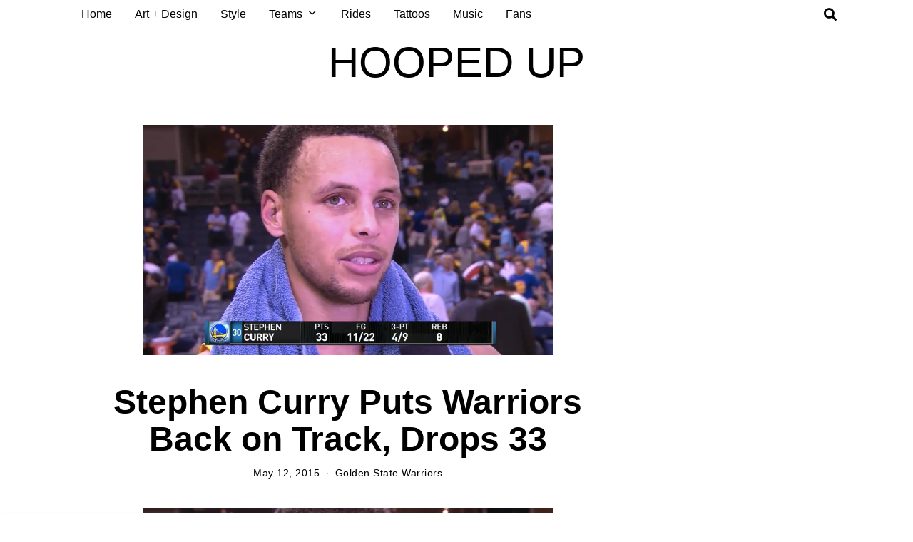

--- FILE ---
content_type: text/html; charset=UTF-8
request_url: https://hoopeduponline.com/2015/05/12/stephen-curry-puts-warriors-back-on-track-drops-33/
body_size: 15829
content:
<!DOCTYPE html>
<html lang="en-CA" class="no-js">
<head>
	<meta charset="UTF-8">
	<meta name="viewport" content="width=device-width, initial-scale=1.0">
	<link rel="profile" href="http://gmpg.org/xfn/11">
    
	<!--[if lt IE 9]>
	<script src="https://hoopeduponline.com/wp-content/themes/fox/js/html5.js"></script>
	<![endif]-->
    
    <script>(function(html){html.className = html.className.replace(/\bno-js\b/,'js')})(document.documentElement);</script>
<title>Stephen Curry Puts Warriors Back on Track, Drops 33 &#8211; Hooped Up</title>
<meta name='robots' content='max-image-preview:large' />
	<style>img:is([sizes="auto" i], [sizes^="auto," i]) { contain-intrinsic-size: 3000px 1500px }</style>
	<link rel="alternate" type="application/rss+xml" title="Hooped Up &raquo; Feed" href="https://hoopeduponline.com/feed/" />
<link rel="alternate" type="application/rss+xml" title="Hooped Up &raquo; Comments Feed" href="https://hoopeduponline.com/comments/feed/" />
<script>
window._wpemojiSettings = {"baseUrl":"https:\/\/s.w.org\/images\/core\/emoji\/16.0.1\/72x72\/","ext":".png","svgUrl":"https:\/\/s.w.org\/images\/core\/emoji\/16.0.1\/svg\/","svgExt":".svg","source":{"concatemoji":"https:\/\/hoopeduponline.com\/wp-includes\/js\/wp-emoji-release.min.js?ver=6.8.3"}};
/*! This file is auto-generated */
!function(s,n){var o,i,e;function c(e){try{var t={supportTests:e,timestamp:(new Date).valueOf()};sessionStorage.setItem(o,JSON.stringify(t))}catch(e){}}function p(e,t,n){e.clearRect(0,0,e.canvas.width,e.canvas.height),e.fillText(t,0,0);var t=new Uint32Array(e.getImageData(0,0,e.canvas.width,e.canvas.height).data),a=(e.clearRect(0,0,e.canvas.width,e.canvas.height),e.fillText(n,0,0),new Uint32Array(e.getImageData(0,0,e.canvas.width,e.canvas.height).data));return t.every(function(e,t){return e===a[t]})}function u(e,t){e.clearRect(0,0,e.canvas.width,e.canvas.height),e.fillText(t,0,0);for(var n=e.getImageData(16,16,1,1),a=0;a<n.data.length;a++)if(0!==n.data[a])return!1;return!0}function f(e,t,n,a){switch(t){case"flag":return n(e,"\ud83c\udff3\ufe0f\u200d\u26a7\ufe0f","\ud83c\udff3\ufe0f\u200b\u26a7\ufe0f")?!1:!n(e,"\ud83c\udde8\ud83c\uddf6","\ud83c\udde8\u200b\ud83c\uddf6")&&!n(e,"\ud83c\udff4\udb40\udc67\udb40\udc62\udb40\udc65\udb40\udc6e\udb40\udc67\udb40\udc7f","\ud83c\udff4\u200b\udb40\udc67\u200b\udb40\udc62\u200b\udb40\udc65\u200b\udb40\udc6e\u200b\udb40\udc67\u200b\udb40\udc7f");case"emoji":return!a(e,"\ud83e\udedf")}return!1}function g(e,t,n,a){var r="undefined"!=typeof WorkerGlobalScope&&self instanceof WorkerGlobalScope?new OffscreenCanvas(300,150):s.createElement("canvas"),o=r.getContext("2d",{willReadFrequently:!0}),i=(o.textBaseline="top",o.font="600 32px Arial",{});return e.forEach(function(e){i[e]=t(o,e,n,a)}),i}function t(e){var t=s.createElement("script");t.src=e,t.defer=!0,s.head.appendChild(t)}"undefined"!=typeof Promise&&(o="wpEmojiSettingsSupports",i=["flag","emoji"],n.supports={everything:!0,everythingExceptFlag:!0},e=new Promise(function(e){s.addEventListener("DOMContentLoaded",e,{once:!0})}),new Promise(function(t){var n=function(){try{var e=JSON.parse(sessionStorage.getItem(o));if("object"==typeof e&&"number"==typeof e.timestamp&&(new Date).valueOf()<e.timestamp+604800&&"object"==typeof e.supportTests)return e.supportTests}catch(e){}return null}();if(!n){if("undefined"!=typeof Worker&&"undefined"!=typeof OffscreenCanvas&&"undefined"!=typeof URL&&URL.createObjectURL&&"undefined"!=typeof Blob)try{var e="postMessage("+g.toString()+"("+[JSON.stringify(i),f.toString(),p.toString(),u.toString()].join(",")+"));",a=new Blob([e],{type:"text/javascript"}),r=new Worker(URL.createObjectURL(a),{name:"wpTestEmojiSupports"});return void(r.onmessage=function(e){c(n=e.data),r.terminate(),t(n)})}catch(e){}c(n=g(i,f,p,u))}t(n)}).then(function(e){for(var t in e)n.supports[t]=e[t],n.supports.everything=n.supports.everything&&n.supports[t],"flag"!==t&&(n.supports.everythingExceptFlag=n.supports.everythingExceptFlag&&n.supports[t]);n.supports.everythingExceptFlag=n.supports.everythingExceptFlag&&!n.supports.flag,n.DOMReady=!1,n.readyCallback=function(){n.DOMReady=!0}}).then(function(){return e}).then(function(){var e;n.supports.everything||(n.readyCallback(),(e=n.source||{}).concatemoji?t(e.concatemoji):e.wpemoji&&e.twemoji&&(t(e.twemoji),t(e.wpemoji)))}))}((window,document),window._wpemojiSettings);
</script>
<link rel='stylesheet' id='sbi_styles-css' href='https://hoopeduponline.com/wp-content/plugins/instagram-feed/css/sbi-styles.min.css?ver=6.10.0' media='all' />
<style id='wp-emoji-styles-inline-css'>

	img.wp-smiley, img.emoji {
		display: inline !important;
		border: none !important;
		box-shadow: none !important;
		height: 1em !important;
		width: 1em !important;
		margin: 0 0.07em !important;
		vertical-align: -0.1em !important;
		background: none !important;
		padding: 0 !important;
	}
</style>
<link rel='stylesheet' id='wp-block-library-css' href='https://hoopeduponline.com/wp-includes/css/dist/block-library/style.min.css?ver=6.8.3' media='all' />
<style id='classic-theme-styles-inline-css'>
/*! This file is auto-generated */
.wp-block-button__link{color:#fff;background-color:#32373c;border-radius:9999px;box-shadow:none;text-decoration:none;padding:calc(.667em + 2px) calc(1.333em + 2px);font-size:1.125em}.wp-block-file__button{background:#32373c;color:#fff;text-decoration:none}
</style>
<style id='global-styles-inline-css'>
:root{--wp--preset--aspect-ratio--square: 1;--wp--preset--aspect-ratio--4-3: 4/3;--wp--preset--aspect-ratio--3-4: 3/4;--wp--preset--aspect-ratio--3-2: 3/2;--wp--preset--aspect-ratio--2-3: 2/3;--wp--preset--aspect-ratio--16-9: 16/9;--wp--preset--aspect-ratio--9-16: 9/16;--wp--preset--color--black: #000000;--wp--preset--color--cyan-bluish-gray: #abb8c3;--wp--preset--color--white: #ffffff;--wp--preset--color--pale-pink: #f78da7;--wp--preset--color--vivid-red: #cf2e2e;--wp--preset--color--luminous-vivid-orange: #ff6900;--wp--preset--color--luminous-vivid-amber: #fcb900;--wp--preset--color--light-green-cyan: #7bdcb5;--wp--preset--color--vivid-green-cyan: #00d084;--wp--preset--color--pale-cyan-blue: #8ed1fc;--wp--preset--color--vivid-cyan-blue: #0693e3;--wp--preset--color--vivid-purple: #9b51e0;--wp--preset--gradient--vivid-cyan-blue-to-vivid-purple: linear-gradient(135deg,rgba(6,147,227,1) 0%,rgb(155,81,224) 100%);--wp--preset--gradient--light-green-cyan-to-vivid-green-cyan: linear-gradient(135deg,rgb(122,220,180) 0%,rgb(0,208,130) 100%);--wp--preset--gradient--luminous-vivid-amber-to-luminous-vivid-orange: linear-gradient(135deg,rgba(252,185,0,1) 0%,rgba(255,105,0,1) 100%);--wp--preset--gradient--luminous-vivid-orange-to-vivid-red: linear-gradient(135deg,rgba(255,105,0,1) 0%,rgb(207,46,46) 100%);--wp--preset--gradient--very-light-gray-to-cyan-bluish-gray: linear-gradient(135deg,rgb(238,238,238) 0%,rgb(169,184,195) 100%);--wp--preset--gradient--cool-to-warm-spectrum: linear-gradient(135deg,rgb(74,234,220) 0%,rgb(151,120,209) 20%,rgb(207,42,186) 40%,rgb(238,44,130) 60%,rgb(251,105,98) 80%,rgb(254,248,76) 100%);--wp--preset--gradient--blush-light-purple: linear-gradient(135deg,rgb(255,206,236) 0%,rgb(152,150,240) 100%);--wp--preset--gradient--blush-bordeaux: linear-gradient(135deg,rgb(254,205,165) 0%,rgb(254,45,45) 50%,rgb(107,0,62) 100%);--wp--preset--gradient--luminous-dusk: linear-gradient(135deg,rgb(255,203,112) 0%,rgb(199,81,192) 50%,rgb(65,88,208) 100%);--wp--preset--gradient--pale-ocean: linear-gradient(135deg,rgb(255,245,203) 0%,rgb(182,227,212) 50%,rgb(51,167,181) 100%);--wp--preset--gradient--electric-grass: linear-gradient(135deg,rgb(202,248,128) 0%,rgb(113,206,126) 100%);--wp--preset--gradient--midnight: linear-gradient(135deg,rgb(2,3,129) 0%,rgb(40,116,252) 100%);--wp--preset--font-size--small: 13px;--wp--preset--font-size--medium: 20px;--wp--preset--font-size--large: 36px;--wp--preset--font-size--x-large: 42px;--wp--preset--spacing--20: 0.44rem;--wp--preset--spacing--30: 0.67rem;--wp--preset--spacing--40: 1rem;--wp--preset--spacing--50: 1.5rem;--wp--preset--spacing--60: 2.25rem;--wp--preset--spacing--70: 3.38rem;--wp--preset--spacing--80: 5.06rem;--wp--preset--shadow--natural: 6px 6px 9px rgba(0, 0, 0, 0.2);--wp--preset--shadow--deep: 12px 12px 50px rgba(0, 0, 0, 0.4);--wp--preset--shadow--sharp: 6px 6px 0px rgba(0, 0, 0, 0.2);--wp--preset--shadow--outlined: 6px 6px 0px -3px rgba(255, 255, 255, 1), 6px 6px rgba(0, 0, 0, 1);--wp--preset--shadow--crisp: 6px 6px 0px rgba(0, 0, 0, 1);}:where(.is-layout-flex){gap: 0.5em;}:where(.is-layout-grid){gap: 0.5em;}body .is-layout-flex{display: flex;}.is-layout-flex{flex-wrap: wrap;align-items: center;}.is-layout-flex > :is(*, div){margin: 0;}body .is-layout-grid{display: grid;}.is-layout-grid > :is(*, div){margin: 0;}:where(.wp-block-columns.is-layout-flex){gap: 2em;}:where(.wp-block-columns.is-layout-grid){gap: 2em;}:where(.wp-block-post-template.is-layout-flex){gap: 1.25em;}:where(.wp-block-post-template.is-layout-grid){gap: 1.25em;}.has-black-color{color: var(--wp--preset--color--black) !important;}.has-cyan-bluish-gray-color{color: var(--wp--preset--color--cyan-bluish-gray) !important;}.has-white-color{color: var(--wp--preset--color--white) !important;}.has-pale-pink-color{color: var(--wp--preset--color--pale-pink) !important;}.has-vivid-red-color{color: var(--wp--preset--color--vivid-red) !important;}.has-luminous-vivid-orange-color{color: var(--wp--preset--color--luminous-vivid-orange) !important;}.has-luminous-vivid-amber-color{color: var(--wp--preset--color--luminous-vivid-amber) !important;}.has-light-green-cyan-color{color: var(--wp--preset--color--light-green-cyan) !important;}.has-vivid-green-cyan-color{color: var(--wp--preset--color--vivid-green-cyan) !important;}.has-pale-cyan-blue-color{color: var(--wp--preset--color--pale-cyan-blue) !important;}.has-vivid-cyan-blue-color{color: var(--wp--preset--color--vivid-cyan-blue) !important;}.has-vivid-purple-color{color: var(--wp--preset--color--vivid-purple) !important;}.has-black-background-color{background-color: var(--wp--preset--color--black) !important;}.has-cyan-bluish-gray-background-color{background-color: var(--wp--preset--color--cyan-bluish-gray) !important;}.has-white-background-color{background-color: var(--wp--preset--color--white) !important;}.has-pale-pink-background-color{background-color: var(--wp--preset--color--pale-pink) !important;}.has-vivid-red-background-color{background-color: var(--wp--preset--color--vivid-red) !important;}.has-luminous-vivid-orange-background-color{background-color: var(--wp--preset--color--luminous-vivid-orange) !important;}.has-luminous-vivid-amber-background-color{background-color: var(--wp--preset--color--luminous-vivid-amber) !important;}.has-light-green-cyan-background-color{background-color: var(--wp--preset--color--light-green-cyan) !important;}.has-vivid-green-cyan-background-color{background-color: var(--wp--preset--color--vivid-green-cyan) !important;}.has-pale-cyan-blue-background-color{background-color: var(--wp--preset--color--pale-cyan-blue) !important;}.has-vivid-cyan-blue-background-color{background-color: var(--wp--preset--color--vivid-cyan-blue) !important;}.has-vivid-purple-background-color{background-color: var(--wp--preset--color--vivid-purple) !important;}.has-black-border-color{border-color: var(--wp--preset--color--black) !important;}.has-cyan-bluish-gray-border-color{border-color: var(--wp--preset--color--cyan-bluish-gray) !important;}.has-white-border-color{border-color: var(--wp--preset--color--white) !important;}.has-pale-pink-border-color{border-color: var(--wp--preset--color--pale-pink) !important;}.has-vivid-red-border-color{border-color: var(--wp--preset--color--vivid-red) !important;}.has-luminous-vivid-orange-border-color{border-color: var(--wp--preset--color--luminous-vivid-orange) !important;}.has-luminous-vivid-amber-border-color{border-color: var(--wp--preset--color--luminous-vivid-amber) !important;}.has-light-green-cyan-border-color{border-color: var(--wp--preset--color--light-green-cyan) !important;}.has-vivid-green-cyan-border-color{border-color: var(--wp--preset--color--vivid-green-cyan) !important;}.has-pale-cyan-blue-border-color{border-color: var(--wp--preset--color--pale-cyan-blue) !important;}.has-vivid-cyan-blue-border-color{border-color: var(--wp--preset--color--vivid-cyan-blue) !important;}.has-vivid-purple-border-color{border-color: var(--wp--preset--color--vivid-purple) !important;}.has-vivid-cyan-blue-to-vivid-purple-gradient-background{background: var(--wp--preset--gradient--vivid-cyan-blue-to-vivid-purple) !important;}.has-light-green-cyan-to-vivid-green-cyan-gradient-background{background: var(--wp--preset--gradient--light-green-cyan-to-vivid-green-cyan) !important;}.has-luminous-vivid-amber-to-luminous-vivid-orange-gradient-background{background: var(--wp--preset--gradient--luminous-vivid-amber-to-luminous-vivid-orange) !important;}.has-luminous-vivid-orange-to-vivid-red-gradient-background{background: var(--wp--preset--gradient--luminous-vivid-orange-to-vivid-red) !important;}.has-very-light-gray-to-cyan-bluish-gray-gradient-background{background: var(--wp--preset--gradient--very-light-gray-to-cyan-bluish-gray) !important;}.has-cool-to-warm-spectrum-gradient-background{background: var(--wp--preset--gradient--cool-to-warm-spectrum) !important;}.has-blush-light-purple-gradient-background{background: var(--wp--preset--gradient--blush-light-purple) !important;}.has-blush-bordeaux-gradient-background{background: var(--wp--preset--gradient--blush-bordeaux) !important;}.has-luminous-dusk-gradient-background{background: var(--wp--preset--gradient--luminous-dusk) !important;}.has-pale-ocean-gradient-background{background: var(--wp--preset--gradient--pale-ocean) !important;}.has-electric-grass-gradient-background{background: var(--wp--preset--gradient--electric-grass) !important;}.has-midnight-gradient-background{background: var(--wp--preset--gradient--midnight) !important;}.has-small-font-size{font-size: var(--wp--preset--font-size--small) !important;}.has-medium-font-size{font-size: var(--wp--preset--font-size--medium) !important;}.has-large-font-size{font-size: var(--wp--preset--font-size--large) !important;}.has-x-large-font-size{font-size: var(--wp--preset--font-size--x-large) !important;}
:where(.wp-block-post-template.is-layout-flex){gap: 1.25em;}:where(.wp-block-post-template.is-layout-grid){gap: 1.25em;}
:where(.wp-block-columns.is-layout-flex){gap: 2em;}:where(.wp-block-columns.is-layout-grid){gap: 2em;}
:root :where(.wp-block-pullquote){font-size: 1.5em;line-height: 1.6;}
</style>
<link rel='stylesheet' id='wp-components-css' href='https://hoopeduponline.com/wp-includes/css/dist/components/style.min.css?ver=6.8.3' media='all' />
<link rel='stylesheet' id='godaddy-styles-css' href='https://hoopeduponline.com/wp-content/mu-plugins/vendor/wpex/godaddy-launch/includes/Dependencies/GoDaddy/Styles/build/latest.css?ver=2.0.2' media='all' />
<link rel='stylesheet' id='style-css' href='https://hoopeduponline.com/wp-content/themes/fox/style.min.css?ver=5.5.4.1' media='all' />
<style id='style-inline-css'>
@media (min-width: 1200px) {.container,.cool-thumbnail-size-big .post-thumbnail{width:1080px}body.layout-boxed .wi-wrapper{width:1140px}}@media (min-width:1024px) {.secondary, .section-secondary{width:265px}.has-sidebar .primary, .section-has-sidebar .section-primary, .section-sep{width:calc(100% - 265px)}}body,.font-body,.font-heading,h1,h2,h3,h4,h5,h6,.wp-block-quote.is-large cite,.wp-block-quote.is-style-large cite,.fox-btn,button,input[type="button"],input[type="reset"],input[type="submit"],.fox-term-list,.wp-block-cover-text,.title-label,.thumbnail-view,.post-item-meta,.standalone-categories,.readmore,a.more-link,.post-big a.more-link,.style--slider-navtext .flex-direction-nav a,.min-logo-text,.page-links-container,.authorbox-nav,.post-navigation .post-title,.review-criterion,.review-score,.review-text,.commentlist .fn,.reply a,.widget_archive,.widget_nav_menu,.widget_meta,.widget_recent_entries,.widget_categories,.widget_product_categories,.widget_rss > ul a.rsswidget,.widget_rss > ul > li > cite,.widget_recent_comments,#backtotop,.view-count,.tagcloud,.woocommerce span.onsale,.woocommerce ul.products li.product .onsale,.woocommerce #respond input#submit,.woocommerce a.button,.woocommerce button.button,.woocommerce input.button,.woocommerce a.added_to_cart,.woocommerce nav.woocommerce-pagination ul,.woocommerce div.product p.price,.woocommerce div.product span.price,.woocommerce div.product .woocommerce-tabs ul.tabs li a,.woocommerce #reviews #comments ol.commentlist li .comment-text p.meta,.woocommerce table.shop_table th,.woocommerce table.shop_table td.product-name a,.fox-logo,.mobile-logo-text,.slogan,.wi-mainnav ul.menu > li > a,.footer-bottom .widget_nav_menu,#footernav,.offcanvas-nav,.wi-mainnav ul.menu ul,.header-builder .widget_nav_menu  ul.menu ul,.post-item-title,.archive-title,.single .post-item-title.post-title,.page-title,.post-item-subtitle,body.single:not(.elementor-page) .entry-content,body.page:not(.elementor-page) .entry-content,.single-heading,.widget-title,.section-heading h2,.fox-heading .heading-title-main,.article-big .readmore,.fox-input,input[type="color"],input[type="date"],input[type="datetime"],input[type="datetime-local"],input[type="email"],input[type="month"],input[type="number"],input[type="password"],input[type="search"],input[type="tel"],input[type="text"],input[type="time"],input[type="url"],input[type="week"],input:not([type]),textarea,blockquote,.wi-dropcap,.enable-dropcap .dropcap-content > p:first-of-type:first-letter,p.has-drop-cap:not(:focus):first-letter,.wp-caption-text,.post-thumbnail-standard figcaption,.wp-block-image figcaption,.blocks-gallery-caption,.footer-copyright,.footer-bottom .widget_nav_menu a,#footernav a{font-family:"Helvetica Neue",sans-serif}body, .font-body{font-size:16px;font-weight:400;font-style:normal;text-transform:none;letter-spacing:0px;line-height:1.8}h2, h1, h3, h4, h5, h6{font-weight:700;text-transform:none;line-height:1.3}h2{font-size:2.0625em;font-style:normal}h3{font-size:1.625em;font-style:normal}h4{font-size:1.25em;font-style:normal}.fox-logo, .min-logo-text, .mobile-logo-text{font-size:60px;font-weight:400;font-style:normal;text-transform:uppercase;letter-spacing:0px;line-height:1.1}.slogan{font-size:0.8125em;font-weight:400;font-style:normal;text-transform:uppercase;letter-spacing:6px;line-height:1.1}.wi-mainnav ul.menu > li > a, .footer-bottom .widget_nav_menu, #footernav, .offcanvas-nav{font-size:16px;text-transform:none;letter-spacing:0px}.wi-mainnav ul.menu ul, .header-builder .widget_nav_menu  ul.menu ul{font-style:normal}.post-item-title{font-style:normal}.post-item-meta{font-style:normal}.standalone-categories{font-style:normal}.archive-title{font-style:normal}.single .post-item-title.post-title, .page-title{font-style:normal}.post-item-subtitle{font-style:normal}body.single:not(.elementor-page) .entry-content, body.page:not(.elementor-page) .entry-content{font-style:normal}.single-heading{font-size:1.5em;font-weight:400;font-style:normal}.widget-title{font-style:normal}.section-heading h2, .fox-heading .heading-title-main{font-style:normal}.fox-btn, button, input[type="button"], input[type="reset"], input[type="submit"], .article-big .readmore{font-style:normal}.fox-input, input[type="color"], input[type="date"], input[type="datetime"], input[type="datetime-local"], input[type="email"], input[type="month"], input[type="number"], input[type="password"], input[type="search"], input[type="tel"], input[type="text"], input[type="time"], input[type="url"], input[type="week"], input:not([type]), textarea{font-style:normal}blockquote{font-style:normal}.wi-dropcap,.enable-dropcap .dropcap-content > p:first-of-type:first-letter, p.has-drop-cap:not(:focus):first-letter{font-style:normal}.wp-caption-text, .post-thumbnail-standard figcaption, .wp-block-image figcaption, .blocks-gallery-caption{font-style:normal}.footer-copyright{font-style:normal}.footer-bottom .widget_nav_menu a, #footernav a{font-size:11px;font-style:normal;text-transform:uppercase;letter-spacing:1px}.offcanvas-nav{font-style:normal}@media only screen and (max-width: 1023px){.fox-logo, .min-logo-text, .mobile-logo-text{font-size:40px}}@media only screen and (max-width: 567px){body, .font-body{font-size:14px}.fox-logo, .min-logo-text, .mobile-logo-text{font-size:20px}}
</style>
<script src="https://hoopeduponline.com/wp-includes/js/jquery/jquery.min.js?ver=3.7.1" id="jquery-core-js"></script>
<script src="https://hoopeduponline.com/wp-includes/js/jquery/jquery-migrate.min.js?ver=3.4.1" id="jquery-migrate-js"></script>
<link rel="https://api.w.org/" href="https://hoopeduponline.com/wp-json/" /><link rel="alternate" title="JSON" type="application/json" href="https://hoopeduponline.com/wp-json/wp/v2/posts/79950" /><link rel="EditURI" type="application/rsd+xml" title="RSD" href="https://hoopeduponline.com/xmlrpc.php?rsd" />
<meta name="generator" content="WordPress 6.8.3" />
<link rel="canonical" href="https://hoopeduponline.com/2015/05/12/stephen-curry-puts-warriors-back-on-track-drops-33/" />
<link rel='shortlink' href='https://hoopeduponline.com/?p=79950' />
<link rel="alternate" title="oEmbed (JSON)" type="application/json+oembed" href="https://hoopeduponline.com/wp-json/oembed/1.0/embed?url=https%3A%2F%2Fhoopeduponline.com%2F2015%2F05%2F12%2Fstephen-curry-puts-warriors-back-on-track-drops-33%2F" />
<link rel="alternate" title="oEmbed (XML)" type="text/xml+oembed" href="https://hoopeduponline.com/wp-json/oembed/1.0/embed?url=https%3A%2F%2Fhoopeduponline.com%2F2015%2F05%2F12%2Fstephen-curry-puts-warriors-back-on-track-drops-33%2F&#038;format=xml" />
<meta name="description" content="Just when the Golden State Warriors needed an MVP game from Stephen Curry he delivered one, dropping 33 points on the Grizzlies in a 101-84 victory.">
<meta name="generator" content="Elementor 3.34.2; features: additional_custom_breakpoints; settings: css_print_method-external, google_font-enabled, font_display-swap">
			<style>
				.e-con.e-parent:nth-of-type(n+4):not(.e-lazyloaded):not(.e-no-lazyload),
				.e-con.e-parent:nth-of-type(n+4):not(.e-lazyloaded):not(.e-no-lazyload) * {
					background-image: none !important;
				}
				@media screen and (max-height: 1024px) {
					.e-con.e-parent:nth-of-type(n+3):not(.e-lazyloaded):not(.e-no-lazyload),
					.e-con.e-parent:nth-of-type(n+3):not(.e-lazyloaded):not(.e-no-lazyload) * {
						background-image: none !important;
					}
				}
				@media screen and (max-height: 640px) {
					.e-con.e-parent:nth-of-type(n+2):not(.e-lazyloaded):not(.e-no-lazyload),
					.e-con.e-parent:nth-of-type(n+2):not(.e-lazyloaded):not(.e-no-lazyload) * {
						background-image: none !important;
					}
				}
			</style>
			
<style id="color-preview"></style>

            
</head>

<body class="wp-singular post-template-default single single-post postid-79950 single-format-standard wp-theme-fox masthead-mobile-fixed fox-theme lightmode layout-wide style--dropcap-default dropcap-style-default style--dropcap-font-body style--tag-block style--list-widget-1 style--tagcloud-1 style--blockquote-has-icon style--blockquote-icon-1 style--blockquote-icon-position-above style--single-heading-border_top elementor-default elementor-kit-95255" itemscope itemtype="https://schema.org/WebPage">
    
        
        
    <div id="wi-all" class="fox-outer-wrapper fox-all wi-all">

        
        <div id="wi-wrapper" class="fox-wrapper wi-wrapper">

            <div class="wi-container">

                
                
<header id="masthead" class="site-header header-classic header-sticky-style-shadow submenu-light" itemscope itemtype="https://schema.org/WPHeader">
    
    <div id="masthead-mobile-height"></div>

    
<div class="header-container header-stack1 header-nav-bottom-1">


    
        
        
<div class="row-nav-light row-nav-style-active-1 header-classic-row header-row-nav header-row-flex main-header classic-main-header header-sticky-element header-row-stretch-content header-row-nav-1">
    
    <div id="topbar-wrapper">
        
        <div id="wi-topbar" class="wi-topbar">
        
            <div class="container">
                
                                <div class="header-row-left header-row-part">
                    
                    
        <nav id="wi-mainnav" class="navigation-ele wi-mainnav" role="navigation" itemscope itemtype="https://schema.org/SiteNavigationElement">

            <div class="menu style-indicator-angle-down"><ul id="menu-main" class="menu"><li id="menu-item-56882" class="menu-item menu-item-type-custom menu-item-object-custom menu-item-home menu-item-56882"><a href="https://hoopeduponline.com">Home</a></li>
<li id="menu-item-56916" class="menu-item menu-item-type-custom menu-item-object-custom menu-item-56916"><a href="https://hoopeduponline.com/tag/art/">Art + Design</a></li>
<li id="menu-item-56917" class="menu-item menu-item-type-custom menu-item-object-custom menu-item-56917"><a href="https://hoopeduponline.com/tag/freshly-dipped/">Style</a></li>
<li id="menu-item-56883" class="menu-item menu-item-type-custom menu-item-object-custom menu-item-home menu-item-has-children menu-item-56883"><a href="https://hoopeduponline.com">Teams</a>
<ul class="sub-menu">
	<li id="menu-item-57879" class="menu-item menu-item-type-taxonomy menu-item-object-category menu-item-57879"><a href="https://hoopeduponline.com/category/atlanta-hawks/">Atlanta Hawks</a></li>
	<li id="menu-item-57880" class="menu-item menu-item-type-taxonomy menu-item-object-category menu-item-57880"><a href="https://hoopeduponline.com/category/boston-celtics/">Boston Celtics</a></li>
	<li id="menu-item-57881" class="menu-item menu-item-type-taxonomy menu-item-object-category menu-item-57881"><a href="https://hoopeduponline.com/category/brooklyn-nets/">Brooklyn Nets</a></li>
	<li id="menu-item-57882" class="menu-item menu-item-type-taxonomy menu-item-object-category menu-item-57882"><a href="https://hoopeduponline.com/category/charlotte-hornets/">Charlotte Hornets</a></li>
	<li id="menu-item-57883" class="menu-item menu-item-type-taxonomy menu-item-object-category menu-item-57883"><a href="https://hoopeduponline.com/category/chicago-bulls/">Chicago Bulls</a></li>
	<li id="menu-item-57884" class="menu-item menu-item-type-taxonomy menu-item-object-category menu-item-57884"><a href="https://hoopeduponline.com/category/cleveland-cavaliers/">Cleveland Cavaliers</a></li>
	<li id="menu-item-56890" class="menu-item menu-item-type-taxonomy menu-item-object-category menu-item-56890"><a href="https://hoopeduponline.com/category/dallas-mavericks/">Dallas Mavericks</a></li>
	<li id="menu-item-56891" class="menu-item menu-item-type-taxonomy menu-item-object-category menu-item-56891"><a href="https://hoopeduponline.com/category/denver-nuggets/">Denver Nuggets</a></li>
	<li id="menu-item-57885" class="menu-item menu-item-type-taxonomy menu-item-object-category menu-item-57885"><a href="https://hoopeduponline.com/category/detroit-pistons/">Detroit Pistons</a></li>
	<li id="menu-item-57886" class="menu-item menu-item-type-taxonomy menu-item-object-category current-post-ancestor current-menu-parent current-post-parent menu-item-57886"><a href="https://hoopeduponline.com/category/golden-state-warriors/">Golden State Warriors</a></li>
	<li id="menu-item-57887" class="menu-item menu-item-type-taxonomy menu-item-object-category menu-item-57887"><a href="https://hoopeduponline.com/category/houston-rockets/">Houston Rockets</a></li>
	<li id="menu-item-57888" class="menu-item menu-item-type-taxonomy menu-item-object-category menu-item-57888"><a href="https://hoopeduponline.com/category/indiana-pacers/">Indiana Pacers</a></li>
	<li id="menu-item-57889" class="menu-item menu-item-type-taxonomy menu-item-object-category menu-item-57889"><a href="https://hoopeduponline.com/category/los-angeles-clippers/">Los Angeles Clippers</a></li>
	<li id="menu-item-57890" class="menu-item menu-item-type-taxonomy menu-item-object-category menu-item-57890"><a href="https://hoopeduponline.com/category/los-angeles-lakers/">Los Angeles Lakers</a></li>
	<li id="menu-item-57891" class="menu-item menu-item-type-taxonomy menu-item-object-category menu-item-57891"><a href="https://hoopeduponline.com/category/memphis-grizzlies/">Memphis Grizzlies</a></li>
	<li id="menu-item-57892" class="menu-item menu-item-type-taxonomy menu-item-object-category menu-item-57892"><a href="https://hoopeduponline.com/category/miami-heat/">Miami Heat</a></li>
	<li id="menu-item-57893" class="menu-item menu-item-type-taxonomy menu-item-object-category menu-item-57893"><a href="https://hoopeduponline.com/category/milwaukee-bucks/">Milwaukee Bucks</a></li>
	<li id="menu-item-57894" class="menu-item menu-item-type-taxonomy menu-item-object-category menu-item-57894"><a href="https://hoopeduponline.com/category/minnesota-timberwolves/">Minnesota Timberwolves</a></li>
	<li id="menu-item-56902" class="menu-item menu-item-type-taxonomy menu-item-object-category menu-item-56902"><a href="https://hoopeduponline.com/category/new-orleans-pelicans/">New Orleans Pelicans</a></li>
	<li id="menu-item-57895" class="menu-item menu-item-type-taxonomy menu-item-object-category menu-item-57895"><a href="https://hoopeduponline.com/category/new-york-knicks/">New York Knicks</a></li>
	<li id="menu-item-57896" class="menu-item menu-item-type-taxonomy menu-item-object-category menu-item-57896"><a href="https://hoopeduponline.com/category/oklahoma-thunder/">Oklahoma City Thunder</a></li>
	<li id="menu-item-57897" class="menu-item menu-item-type-taxonomy menu-item-object-category menu-item-57897"><a href="https://hoopeduponline.com/category/orlando-magic/">Orlando Magic</a></li>
	<li id="menu-item-57898" class="menu-item menu-item-type-taxonomy menu-item-object-category menu-item-57898"><a href="https://hoopeduponline.com/category/philadelphia-76ers/">Philadelphia 76ers</a></li>
	<li id="menu-item-57899" class="menu-item menu-item-type-taxonomy menu-item-object-category menu-item-57899"><a href="https://hoopeduponline.com/category/phoenix-suns/">Phoenix Suns</a></li>
	<li id="menu-item-57900" class="menu-item menu-item-type-taxonomy menu-item-object-category menu-item-57900"><a href="https://hoopeduponline.com/category/portland-trail-blazers/">Portland Trail Blazers</a></li>
	<li id="menu-item-57901" class="menu-item menu-item-type-taxonomy menu-item-object-category menu-item-57901"><a href="https://hoopeduponline.com/category/sacramento-kings/">Sacramento Kings</a></li>
	<li id="menu-item-57902" class="menu-item menu-item-type-taxonomy menu-item-object-category menu-item-57902"><a href="https://hoopeduponline.com/category/san-antonio-spurs/">San Antonio Spurs</a></li>
	<li id="menu-item-57903" class="menu-item menu-item-type-taxonomy menu-item-object-category menu-item-57903"><a href="https://hoopeduponline.com/category/toronto-raptors/">Toronto Raptors</a></li>
	<li id="menu-item-57904" class="menu-item menu-item-type-taxonomy menu-item-object-category menu-item-57904"><a href="https://hoopeduponline.com/category/utah-jazz/">Utah Jazz</a></li>
	<li id="menu-item-56914" class="menu-item menu-item-type-taxonomy menu-item-object-category menu-item-56914"><a href="https://hoopeduponline.com/category/washington-wizards/">Washington Wizards</a></li>
	<li id="menu-item-56915" class="menu-item menu-item-type-taxonomy menu-item-object-category menu-item-56915"><a href="https://hoopeduponline.com/category/your-nba-in-and-around/">Your NBA In and Around</a></li>
</ul>
</li>
<li id="menu-item-56980" class="menu-item menu-item-type-custom menu-item-object-custom menu-item-56980"><a href="https://hoopeduponline.com/tag/rides/">Rides</a></li>
<li id="menu-item-56981" class="menu-item menu-item-type-custom menu-item-object-custom menu-item-56981"><a href="https://hoopeduponline.com/tag/tattoos/">Tattoos</a></li>
<li id="menu-item-56990" class="menu-item menu-item-type-custom menu-item-object-custom menu-item-56990"><a href="https://hoopeduponline.com/tag/music/">Music</a></li>
<li id="menu-item-62657" class="menu-item menu-item-type-custom menu-item-object-custom menu-item-62657"><a href="https://hoopeduponline.com/tag/fans/">Fans</a></li>
</ul></div>
        </nav><!-- #wi-mainnav -->

                        
                </div>
                
                <div class="header-row-right header-row-part">
                    
                    
<div class="header-search-wrapper header-search-classic">
    
    <span class="search-btn-classic search-btn">
        <i class="fa fa-search"></i>    </span>
    
    <div class="header-search-form header-search-form-template">
        
        <div class="container">
    
            <div class="searchform">
    
    <form role="search" method="get" action="https://hoopeduponline.com/" itemprop="potentialAction" itemscope itemtype="https://schema.org/SearchAction" class="form">
        
        <input type="text" name="s" class="s search-field" value="" placeholder="Type &amp; hit enter" />
        
        <button class="submit" role="button" title="Go">
            
            <i class="fa fa-search"></i>            
        </button>
        
    </form><!-- .form -->
    
</div><!-- .searchform -->            
        </div><!-- .header-search-form -->
    
    </div><!-- #header-search -->
    
</div><!-- .header-search-wrapper -->

                    
                </div>
                
                
            </div><!-- .container -->
            
                        
        </div><!-- #wi-topbar -->
        
    </div><!-- #topbar-wrapper -->

</div><!-- .header-row-nav -->
    
    
<div class="header-classic-row header-row-branding classic-after-header align-center">

    <div id="wi-header" class="wi-header">

        <div class="container">

            
    <div id="logo-area" class="fox-logo-area fox-header-logo site-branding">
        
        <div id="wi-logo" class="fox-logo-container">
            
            <h2 class="wi-logo-main fox-logo logo-type-text" id="site-logo">                
                <a href="https://hoopeduponline.com/" rel="home">
                    
                    <span class="text-logo">Hooped Up</span>                    
                </a>
                
            </h2>
        </div><!-- .fox-logo-container -->

        
    </div><!-- #logo-area -->

                
                        
        </div><!-- .container -->

    </div><!-- #wi-header -->

</div><!-- .header-row-branding -->
    
        
    
        
</div><!-- .header-container -->    
</header><!-- #masthead -->
<div id="masthead-mobile" class="masthead-mobile">
    
    <div class="container">
        
        <div class="masthead-mobile-left masthead-mobile-part">
            
            
    <span class="toggle-menu hamburger hamburger-btn">
        <span class="hamburger-open-icon"><i class="fa fa-bars ic-hamburger"></i></span>        <span class="hamburger-close-icon"><i class="feather-x"></i></span>    </span>

            
                        
        </div><!-- .masthead-mobile-part -->
    
        
<h4 id="mobile-logo" class="mobile-logo mobile-logo-text">
    
    <a href="https://hoopeduponline.com/" rel="home">

        
        <span class="text-logo">Hooped Up</span>

        
    </a>
    
</h4><!-- .mobile-logo -->

            
        <div class="masthead-mobile-right masthead-mobile-part">
        
                        
        </div><!-- .masthead-mobile-part -->
    
    </div><!-- .container -->
    
    <div class="masthead-mobile-bg"></div>

</div><!-- #masthead-mobile -->
    
    
                <div id="wi-main" class="wi-main fox-main">
<article id="wi-content" class="wi-content wi-single single-style-1 padding-top-normal post-79950 post type-post status-publish format-standard has-post-thumbnail hentry category-golden-state-warriors tag-playoffs tag-stephen-curry tag-video has-sidebar sidebar-right style--link-1" itemscope itemtype="https://schema.org/CreativeWork">
    
        
    <div class="single-big-section single-big-section-content">
        
        <div class="container">

            <div id="primary" class="primary content-area">

                <div class="theiaStickySidebar">

                    
<div class="thumbnail-wrapper single-big-section-thumbnail single-section">
    
    <div class="thumbnail-container">
        
        <div class="container">
            
            <div class="thumbnail-main">
                
                <div class="thumbnail-stretch-area">

                    <figure class="fox-figure post-thumbnail post-thumbnail-standard hover-none thumbnail-acute"  itemscope itemtype="https://schema.org/ImageObject"><div class="image-element thumbnail-inner"><img fetchpriority="high" width="575" height="323" src="https://hoopeduponline.com/wp-content/uploads/2015/05/Stephen-Curry-Puts-Warriors-Back-on-Track-Drops-33.png" class="attachment-full size-full" alt="Stephen Curry Puts Warriors Back on Track, Drops 33" decoding="async" srcset="https://hoopeduponline.com/wp-content/uploads/2015/05/Stephen-Curry-Puts-Warriors-Back-on-Track-Drops-33.png 575w, https://hoopeduponline.com/wp-content/uploads/2015/05/Stephen-Curry-Puts-Warriors-Back-on-Track-Drops-33-300x169.png 300w" sizes="(max-width: 575px) 100vw, 575px" /></div></figure>                    
                </div><!-- .thumbnail-stretch-area -->
                
            </div><!-- .thumbnail-main -->

        </div><!-- .container -->
        
    </div><!-- .thumbnail-container -->
    
</div><!-- .thumbnail-wrapper -->

                        <header class="single-header post-header entry-header single-section align-center single-header-template-1" itemscope itemtype="https://schema.org/WPHeader">
    
        <div class="container">
            
            <div class="header-main">
                
                                
                <div class="post-item-header"><div class="title-subtitle"><h1 class="post-title post-item-title">Stephen Curry Puts Warriors Back on Track, Drops 33</h1></div>
<div class="post-item-meta wi-meta fox-meta post-header-section ">
    
        <div class="entry-date meta-time machine-time time-short"><time class="published updated" itemprop="datePublished" datetime="2015-05-12T08:32:12-04:00">May 12, 2015</time></div>    
    <div class="entry-categories meta-categories categories-plain">

        <a href="https://hoopeduponline.com/category/golden-state-warriors/" rel="tag">Golden State Warriors</a>
    </div>

                    
</div>

</div>                
                                
            </div><!-- .header-main -->

        </div><!-- .container -->
    
    </header><!-- .single-header -->
                        
<div class="single-body single-section">
    
    <div class="single-section single-main-content disable-dropcap">
        
                
        <div class="entry-container">
            
            <div class="content-main">
            
                
                <div class="dropcap-content columnable-content article-content entry-content single-component">

                    <p><a href="https://hoopeduponline.com/wp-content/uploads/2015/05/Stephen-Curry-Puts-Warriors-Back-on-Track-Drops-33.png"><img decoding="async" src="https://hoopeduponline.com/wp-content/uploads/2015/05/Stephen-Curry-Puts-Warriors-Back-on-Track-Drops-33.png" alt="Stephen Curry Puts Warriors Back on Track, Drops 33" width="575" height="323" class="aligncenter size-full wp-image-79952" srcset="https://hoopeduponline.com/wp-content/uploads/2015/05/Stephen-Curry-Puts-Warriors-Back-on-Track-Drops-33.png 575w, https://hoopeduponline.com/wp-content/uploads/2015/05/Stephen-Curry-Puts-Warriors-Back-on-Track-Drops-33-300x169.png 300w" sizes="(max-width: 575px) 100vw, 575px" /></a></p>
<p>Just when the Golden State Warriors needed an MVP game from Stephen Curry, he delivered one. Dropping 33 points on the Grizzlies in a 101-84 victory to even the series at two apiece. The win also stopped the Dubs two game losing streak as the series now heads back to Oakland for Game 5 on Wednesday.</p>
<p><iframe width="575" height="323" src="https://www.youtube.com/embed/mZ9A1kyu9hc" frameborder="0" allowfullscreen></iframe></p>

                </div><!-- .entry-content -->

                <div class="single-component single-component-share">
<div class="fox-share share-style-2b share-style-default  background-brand share-layout-stack">
    
        
    <span class="share-label"><i class="fa fa-share-alt"></i>Share this</span>
    
        
        <ul>
        
                
        <li class="li-share-facebook">
            
            <a href="https://www.facebook.com/sharer/sharer.php?u=https%3A%2F%2Fhoopeduponline.com%2F2015%2F05%2F12%2Fstephen-curry-puts-warriors-back-on-track-drops-33%2F" title="Facebook" class="share share-facebook">
                
                <i class="fab fa-facebook-f"></i>
                <span>Facebook</span>
                
            </a>
            
        </li>
        
                
        <li class="li-share-twitter">
            
            <a href="https://twitter.com/intent/tweet?url=https%3A%2F%2Fhoopeduponline.com%2F2015%2F05%2F12%2Fstephen-curry-puts-warriors-back-on-track-drops-33%2F&#038;text=Stephen+Curry+Puts+Warriors+Back+on+Track%2C+Drops+33" title="Twitter" class="share share-twitter">
                
                <i class="fab fa-twitter"></i>
                <span>Twitter</span>
                
            </a>
            
        </li>
        
                
        <li class="li-share-pinterest">
            
            <a href="https://pinterest.com/pin/create/button/?url=https%3A%2F%2Fhoopeduponline.com%2F2015%2F05%2F12%2Fstephen-curry-puts-warriors-back-on-track-drops-33%2F&#038;description=Stephen+Curry+Puts+Warriors+Back+on+Track%2C+Drops+33" title="Pinterest" class="share share-pinterest">
                
                <i class="fab fa-pinterest-p"></i>
                <span>Pinterest</span>
                
            </a>
            
        </li>
        
                
        <li class="li-share-whatsapp">
            
            <a href="https://api.whatsapp.com/send?phone=&#038;text=https%3A%2F%2Fhoopeduponline.com%2F2015%2F05%2F12%2Fstephen-curry-puts-warriors-back-on-track-drops-33%2F" title="Whatsapp" class="share share-whatsapp">
                
                <i class="fab fa-whatsapp"></i>
                <span>Whatsapp</span>
                
            </a>
            
        </li>
        
                
        <li class="li-share-email">
            
            <a href="mailto:?subject=Stephen%20Curry%20Puts%20Warriors%20Back%20on%20Track%2C%20Drops%2033&#038;body=https%3A%2F%2Fhoopeduponline.com%2F2015%2F05%2F12%2Fstephen-curry-puts-warriors-back-on-track-drops-33%2F" title="Email" class="email-share">
                
                <i class="feather-mail"></i>
                <span>Email</span>
                
            </a>
            
        </li>
        
                
    </ul>
        
</div><!-- .fox-share -->
</div><div class="single-component single-component-tag">
    
    <div class="single-tags entry-tags post-tags align-center tag-label-hide">

        <h3 class="single-heading tag-label">
            <span>
                Tags:            </span>
        </h3>
        
        <div class="fox-term-list">

            <ul><li><a href="https://hoopeduponline.com/tag/playoffs/" rel="tag">playoffs</a></li><li><a href="https://hoopeduponline.com/tag/stephen-curry/" rel="tag">stephen curry</a></li><li><a href="https://hoopeduponline.com/tag/video/" rel="tag">video</a></li></ul>
        </div><!-- .fox-term-list -->

    </div><!-- .single-tags -->
    
</div>
        <div class="single-related-wrapper single-component single-component-related">

        <div class="fox-related-posts">

            <div class="container">

                <h3 class="single-heading related-label related-heading">
                    <span>You might be interested in</span>
                </h3>

                

<div class="blog-container blog-container-grid">
    
    <div class="wi-blog fox-blog blog-grid fox-grid blog-card-has-shadow column-3 spacing-small">
    
    
<article class="wi-post post-item post-grid fox-grid-item post-align-left post--thumbnail-before post-93762 post type-post status-publish format-standard has-post-thumbnail hentry category-brooklyn-nets tag-jayson-williams tag-video has-sidebar sidebar-right style--link-1" itemscope itemtype="https://schema.org/CreativeWork">

    <div class="post-item-inner grid-inner post-grid-inner">
        
                
            
<figure class="wi-thumbnail fox-thumbnail post-item-thumbnail fox-figure  grid-thumbnail thumbnail-acute ratio-landscape hover-none" itemscope itemtype="https://schema.org/ImageObject">
    
    <div class="thumbnail-inner">
    
                
        <a href="https://hoopeduponline.com/2017/09/02/jayson-williams-shares-his-crazy-life-journey-with-funk-flex/" class="post-link">
            
        
            <div class="image-element">

                <img width="480" height="265" src="https://hoopeduponline.com/wp-content/uploads/2017/09/jayson-williams-shares-his-crazy-life-journey-with-funk-flex.png" class="attachment-thumbnail-medium size-thumbnail-medium" alt="Jayson Williams Shares His Crazy Life Journey with Funk Flex" decoding="async" srcset="https://hoopeduponline.com/wp-content/uploads/2017/09/jayson-williams-shares-his-crazy-life-journey-with-funk-flex.png 1000w, https://hoopeduponline.com/wp-content/uploads/2017/09/jayson-williams-shares-his-crazy-life-journey-with-funk-flex-300x166.png 300w, https://hoopeduponline.com/wp-content/uploads/2017/09/jayson-williams-shares-his-crazy-life-journey-with-funk-flex-768x424.png 768w" sizes="(max-width: 480px) 100vw, 480px" />
            </div><!-- .image-element -->

            
            
                    
        </a>
        
                
    </div><!-- .thumbnail-inner -->
    
    
</figure><!-- .fox-thumbnail -->


<div class="post-body post-item-body grid-body post-grid-body" style="background-color:">

    <div class="post-body-inner">

        <div class="post-item-header">
<div class="post-item-meta wi-meta fox-meta post-header-section ">
    
        <div class="entry-date meta-time machine-time time-short"><time class="published updated" itemprop="datePublished" datetime="2017-09-02T12:41:17-04:00">September 2, 2017</time></div>                    
</div>


<h3 class="post-item-title wi-post-title fox-post-title post-header-section size-small" itemprop="headline">
    <a href="https://hoopeduponline.com/2017/09/02/jayson-williams-shares-his-crazy-life-journey-with-funk-flex/" rel="bookmark">        
        Jayson Williams Shares His Crazy Life Journey with Funk Flex
    </a>

</h3></div>
    </div>

</div><!-- .post-item-body -->


        
    </div><!-- .post-item-inner -->

</article><!-- .post-item -->
<article class="wi-post post-item post-grid fox-grid-item post-align-left post--thumbnail-before post-93759 post type-post status-publish format-standard has-post-thumbnail hentry category-los-angeles-lakers tag-lonzo-ball tag-video has-sidebar sidebar-right style--link-1" itemscope itemtype="https://schema.org/CreativeWork">

    <div class="post-item-inner grid-inner post-grid-inner">
        
                
            
<figure class="wi-thumbnail fox-thumbnail post-item-thumbnail fox-figure  grid-thumbnail thumbnail-acute ratio-landscape hover-none" itemscope itemtype="https://schema.org/ImageObject">
    
    <div class="thumbnail-inner">
    
                
        <a href="https://hoopeduponline.com/2017/09/02/ball-in-the-family-s1e2-full-episode/" class="post-link">
            
        
            <div class="image-element">

                <img width="480" height="271" src="https://hoopeduponline.com/wp-content/uploads/2017/09/ball-in-the-family-s1e2.png" class="attachment-thumbnail-medium size-thumbnail-medium" alt="Ball in the Family S1E2 (Full Episode)" decoding="async" srcset="https://hoopeduponline.com/wp-content/uploads/2017/09/ball-in-the-family-s1e2.png 1000w, https://hoopeduponline.com/wp-content/uploads/2017/09/ball-in-the-family-s1e2-300x170.png 300w, https://hoopeduponline.com/wp-content/uploads/2017/09/ball-in-the-family-s1e2-768x434.png 768w" sizes="(max-width: 480px) 100vw, 480px" />
            </div><!-- .image-element -->

            
            
                    
        </a>
        
                
    </div><!-- .thumbnail-inner -->
    
    
</figure><!-- .fox-thumbnail -->


<div class="post-body post-item-body grid-body post-grid-body" style="background-color:">

    <div class="post-body-inner">

        <div class="post-item-header">
<div class="post-item-meta wi-meta fox-meta post-header-section ">
    
        <div class="entry-date meta-time machine-time time-short"><time class="published updated" itemprop="datePublished" datetime="2017-09-02T11:53:31-04:00">September 2, 2017</time></div>                    
</div>


<h3 class="post-item-title wi-post-title fox-post-title post-header-section size-small" itemprop="headline">
    <a href="https://hoopeduponline.com/2017/09/02/ball-in-the-family-s1e2-full-episode/" rel="bookmark">        
        Ball in the Family S1E2 (Full Episode)
    </a>

</h3></div>
    </div>

</div><!-- .post-item-body -->


        
    </div><!-- .post-item-inner -->

</article><!-- .post-item -->
<article class="wi-post post-item post-grid fox-grid-item post-align-left post--thumbnail-before post-93756 post type-post status-publish format-standard has-post-thumbnail hentry category-los-angeles-lakers tag-lonzo-ball tag-video has-sidebar sidebar-right style--link-1" itemscope itemtype="https://schema.org/CreativeWork">

    <div class="post-item-inner grid-inner post-grid-inner">
        
                
            
<figure class="wi-thumbnail fox-thumbnail post-item-thumbnail fox-figure  grid-thumbnail thumbnail-acute ratio-landscape hover-none" itemscope itemtype="https://schema.org/ImageObject">
    
    <div class="thumbnail-inner">
    
                
        <a href="https://hoopeduponline.com/2017/09/02/ball-in-the-family-s1e1-forging-path/" class="post-link">
            
        
            <div class="image-element">

                <img width="480" height="245" src="https://hoopeduponline.com/wp-content/uploads/2017/09/ball-in-the-family-s1e1.png" class="attachment-thumbnail-medium size-thumbnail-medium" alt="Ball in the Family S1E1 - Forging to Path" decoding="async" srcset="https://hoopeduponline.com/wp-content/uploads/2017/09/ball-in-the-family-s1e1.png 1087w, https://hoopeduponline.com/wp-content/uploads/2017/09/ball-in-the-family-s1e1-300x153.png 300w, https://hoopeduponline.com/wp-content/uploads/2017/09/ball-in-the-family-s1e1-768x392.png 768w, https://hoopeduponline.com/wp-content/uploads/2017/09/ball-in-the-family-s1e1-1024x523.png 1024w" sizes="(max-width: 480px) 100vw, 480px" />
            </div><!-- .image-element -->

            
            
                    
        </a>
        
                
    </div><!-- .thumbnail-inner -->
    
    
</figure><!-- .fox-thumbnail -->


<div class="post-body post-item-body grid-body post-grid-body" style="background-color:">

    <div class="post-body-inner">

        <div class="post-item-header">
<div class="post-item-meta wi-meta fox-meta post-header-section ">
    
        <div class="entry-date meta-time machine-time time-short"><time class="published updated" itemprop="datePublished" datetime="2017-09-02T11:08:01-04:00">September 2, 2017</time></div>                    
</div>


<h3 class="post-item-title wi-post-title fox-post-title post-header-section size-small" itemprop="headline">
    <a href="https://hoopeduponline.com/2017/09/02/ball-in-the-family-s1e1-forging-path/" rel="bookmark">        
        Ball in the Family S1E1 &#8211; Forging to Path (Full Episode)
    </a>

</h3></div>
    </div>

</div><!-- .post-item-body -->


        
    </div><!-- .post-item-inner -->

</article><!-- .post-item -->        
            
    </div><!-- .fox-blog -->
    
        
</div><!-- .fox-blog-container -->

    
            </div><!-- .container -->

        </div><!-- .fox-related-posts -->

    </div><!-- .single-component -->


<div class="single-component single-component-authorbox">
    
    <div class="fox-authorbox authorbox-simple authorbox-narrow">
    
        <div class="authorbox-inner">

                        <div class="user-item-avatar authorbox-avatar avatar-circle">

                <a href="https://hoopeduponline.com/author/admin-2-2-2-2/">

                    
                </a>

            </div><!-- .user-item-avatar -->

            <div class="authorbox-text">

                
                
                
                <div class="fox-user-item authorbox-tab active authorbox-content" data-tab="author">

                    <div class="user-item-body">

                        
                        <h3 class="user-item-name">

                            <a href="https://hoopeduponline.com/author/admin-2-2-2-2/">Hooped Up</a>

                        </h3>

                        
                        
                        
<div class="social-list user-item-social shape-circle style-plain">
    
    <ul>
    
        
        <li class="li-twitter">
            <a href="http://hoopedup" target="_blank" rel="noopener" title="Twitter">
                <i class="fab fa-twitter"></i>
            </a>
        </li>

                
                
        <li class="li-website">
            <a href="https://hoopeduponline.com" target="_blank" title="Website">
                <i class="fa fa-link"></i>
            </a>
        </li>
        
                
    </ul>
    
</div><!-- .user-item-social -->


                    </div><!-- .user-item-body -->

                </div><!-- .fox-user-item -->

                
            </div><!-- .authorbox-text -->

        </div><!-- .authorbox-inner -->

    </div><!-- .fox-authorbox -->

</div><!-- .single-authorbox-section -->
    
<div class="single-component single-component-comment">
    
    
</div><!-- .single-component-comment -->
                    
            </div><!-- .main-content -->
            
        </div><!-- .container -->
    
    </div><!-- .single-section -->
    
    
</div><!-- .single-body -->


                </div><!-- .theiaStickySidebar -->

            </div><!-- #primary -->

            <aside id="secondary" class="secondary" role="complementary">
    
    <div class="theiaStickySidebar">

        <div class="widget-area">

                        
                        
            
            <div class="gutter-sidebar"></div>
            
        </div><!-- .widget-area -->
        
    </div><!-- .theiaStickySidebar -->

</aside><!-- #secondary -->
        </div><!-- .container -->
        
    </div>
    
    
<aside id="content-dock" class="content-dock sliding-box sliding-up">
    
    <h3 class="dock-title widget-title">You might be interested in</h3>
    
    <div class="dock-posts">
        
        

<div class="blog-container blog-container-list">
    
    <div class="wi-blog fox-blog blog-list post-dock v-spacing-small blog-card-has-shadow">
    
    
<article class="wi-post post-item post-list post-thumbnail-align-left post-valign-top list-mobile-layout-list post-93762 post type-post status-publish format-standard has-post-thumbnail hentry category-brooklyn-nets tag-jayson-williams tag-video has-sidebar sidebar-right style--link-1" itemscope itemtype="https://schema.org/CreativeWork">

        
    
    <div class="post-item-inner list-inner post-list-inner">

            
<figure class="wi-thumbnail fox-thumbnail post-item-thumbnail fox-figure post-dock-thumbnail list-thumbnail thumbnail-acute ratio-landscape hover-none" itemscope itemtype="https://schema.org/ImageObject">
    
    <div class="thumbnail-inner">
    
                
        <a href="https://hoopeduponline.com/2017/09/02/jayson-williams-shares-his-crazy-life-journey-with-funk-flex/" class="post-link">
            
        
            <div class="image-element">

                <img width="275" height="170" src="https://hoopeduponline.com/wp-content/uploads/2017/09/jayson-williams-shares-his-crazy-life-journey-with-funk-flex-275x170.png" class="attachment-thumbnail size-thumbnail" alt="Jayson Williams Shares His Crazy Life Journey with Funk Flex" decoding="async" />
            </div><!-- .image-element -->

            
            
                    
        </a>
        
                
    </div><!-- .thumbnail-inner -->
    
    
</figure><!-- .fox-thumbnail -->


        <div class="post-body post-item-body list-body post-list-body">

            <div class="post-body-inner">

                <div class="post-item-header">
<h2 class="post-item-title wi-post-title fox-post-title post-header-section post-dock-title size-tiny" itemprop="headline">
    <a href="https://hoopeduponline.com/2017/09/02/jayson-williams-shares-his-crazy-life-journey-with-funk-flex/" rel="bookmark">        
        Jayson Williams Shares His Crazy Life Journey with Funk Flex
    </a>

</h2></div><div class="post-item-excerpt entry-excerpt excerpt-size-small post-dock-excerpt" itemprop="text">
    
        
</div>
    
            </div><!-- .post-body-inner -->

        </div><!-- .post-item-body -->

    </div><!-- .post-item-inner -->

</article><!-- .post-item -->
<article class="wi-post post-item post-list post-thumbnail-align-left post-valign-top list-mobile-layout-list post-93759 post type-post status-publish format-standard has-post-thumbnail hentry category-los-angeles-lakers tag-lonzo-ball tag-video has-sidebar sidebar-right style--link-1" itemscope itemtype="https://schema.org/CreativeWork">

        
    
    <div class="post-item-inner list-inner post-list-inner">

            
<figure class="wi-thumbnail fox-thumbnail post-item-thumbnail fox-figure post-dock-thumbnail list-thumbnail thumbnail-acute ratio-landscape hover-none" itemscope itemtype="https://schema.org/ImageObject">
    
    <div class="thumbnail-inner">
    
                
        <a href="https://hoopeduponline.com/2017/09/02/ball-in-the-family-s1e2-full-episode/" class="post-link">
            
        
            <div class="image-element">

                <img width="275" height="170" src="https://hoopeduponline.com/wp-content/uploads/2017/09/ball-in-the-family-s1e2-275x170.png" class="attachment-thumbnail size-thumbnail" alt="Ball in the Family S1E2 (Full Episode)" decoding="async" />
            </div><!-- .image-element -->

            
            
                    
        </a>
        
                
    </div><!-- .thumbnail-inner -->
    
    
</figure><!-- .fox-thumbnail -->


        <div class="post-body post-item-body list-body post-list-body">

            <div class="post-body-inner">

                <div class="post-item-header">
<h2 class="post-item-title wi-post-title fox-post-title post-header-section post-dock-title size-tiny" itemprop="headline">
    <a href="https://hoopeduponline.com/2017/09/02/ball-in-the-family-s1e2-full-episode/" rel="bookmark">        
        Ball in the Family S1E2 (Full Episode)
    </a>

</h2></div><div class="post-item-excerpt entry-excerpt excerpt-size-small post-dock-excerpt" itemprop="text">
    
        
</div>
    
            </div><!-- .post-body-inner -->

        </div><!-- .post-item-body -->

    </div><!-- .post-item-inner -->

</article><!-- .post-item -->    
    </div><!-- .fox-blog -->
    
        
</div><!-- .fox-blog-container -->

            
    </div><!-- .dock-posts -->

    <button class="close">
        <i class="feather-x"></i>
    </button>

</aside><!-- #content-dock -->
    
    
<div class="single-big-section single-bottom-section single-navigation-section">
    
    
<div class="fox-post-nav post-nav-advanced column-2">
    
    <div class="post-nav-wrapper">
        
                
        <article class="post-nav-item post-nav-item-previous" itemscope itemtype="https://schema.org/CreativeWork">
            
            <div class="post-nav-item-inner">
            
                    
<figure class="wi-thumbnail fox-thumbnail post-item-thumbnail fox-figure  thumbnail-acute custom-thumbnail thumbnail-custom ratio-landscape hover-none" itemscope itemtype="https://schema.org/ImageObject">
    
    <div class="thumbnail-inner">
    
                
        <a href="https://hoopeduponline.com/2015/05/11/breaking-t-x-paul-pierce-i-called-game-tee/" class="post-link">
            
        
            <div class="image-element">

                <img width="575" height="323" src="https://hoopeduponline.com/wp-content/uploads/2015/05/Breaking-T-x-Paul-Pierce-I-Called-Game-Tee-sm1.jpg" class="attachment-full size-full" alt="Breaking T x Paul Pierce &#039;I Called Game&#039; Tee" decoding="async" srcset="https://hoopeduponline.com/wp-content/uploads/2015/05/Breaking-T-x-Paul-Pierce-I-Called-Game-Tee-sm1.jpg 575w, https://hoopeduponline.com/wp-content/uploads/2015/05/Breaking-T-x-Paul-Pierce-I-Called-Game-Tee-sm1-300x169.jpg 300w" sizes="(max-width: 575px) 100vw, 575px" /><span class="height-element" style="padding-bottom:45%;"></span>
            </div><!-- .image-element -->

            
            
                    
        </a>
        
                
    </div><!-- .thumbnail-inner -->
    
    
</figure><!-- .fox-thumbnail -->


                <div class="post-nav-item-body">

                    <div class="post-nav-item-label">Previous Story</div>
                    <h3 class="post-item-title post-nav-item-title" itemprop="headline">Breaking T x Paul Pierce &#8216;I Called Game&#8217; Tee</h3>

                </div><!-- .post-nav-item-body -->

                <div class="post-nav-item-overlay"></div>

                <a class="wrap-link" href="https://hoopeduponline.com/2015/05/11/breaking-t-x-paul-pierce-i-called-game-tee/"></a>
                
            </div>
        
        </article><!-- .post-nav-item -->
        
                
                
        <article class="post-nav-item post-nav-item-next" itemscope itemtype="https://schema.org/CreativeWork">
            
            <div class="post-nav-item-inner">
            
                    
<figure class="wi-thumbnail fox-thumbnail post-item-thumbnail fox-figure  thumbnail-acute custom-thumbnail thumbnail-custom ratio-landscape hover-none" itemscope itemtype="https://schema.org/ImageObject">
    
    <div class="thumbnail-inner">
    
                
        <a href="https://hoopeduponline.com/2015/05/12/jeff-teague-scores-26-hawks-even-series/" class="post-link">
            
        
            <div class="image-element">

                <img width="575" height="323" src="https://hoopeduponline.com/wp-content/uploads/2015/05/Jeff-Teague-Scores-28-Hawks-Even-Series.png" class="attachment-full size-full" alt="Jeff Teague Scores 28, Hawks Even Series" decoding="async" srcset="https://hoopeduponline.com/wp-content/uploads/2015/05/Jeff-Teague-Scores-28-Hawks-Even-Series.png 575w, https://hoopeduponline.com/wp-content/uploads/2015/05/Jeff-Teague-Scores-28-Hawks-Even-Series-300x169.png 300w" sizes="(max-width: 575px) 100vw, 575px" /><span class="height-element" style="padding-bottom:45%;"></span>
            </div><!-- .image-element -->

            
            
                    
        </a>
        
                
    </div><!-- .thumbnail-inner -->
    
    
</figure><!-- .fox-thumbnail -->


                <div class="post-nav-item-body">

                    <div class="post-nav-item-label">Next Story</div>
                    <h3 class="post-item-title post-nav-item-title" itemprop="headline">Jeff Teague Scores 26, Hawks Even Series</h3>

                </div><!-- .post-nav-item-body -->

                <div class="post-nav-item-overlay"></div>

                <a class="wrap-link" href="https://hoopeduponline.com/2015/05/12/jeff-teague-scores-26-hawks-even-series/"></a>
                
            </div>
        
        </article><!-- .post-nav-item -->
        
            
    </div><!-- .post-nav-wrapper -->
    
</div><!-- .fox-post-nav -->


</div><!-- .single-navigation-section -->


<div class="single-big-section single-bottom-section single-bottom-posts-section">
    
    <div class="fox-bottom-posts">
    
        <div class="container">

            <h3 id="posts-small-heading" class="bottom-posts-heading single-heading">

                <span>Latest from Golden State Warriors</span>

            </h3>

            

<div class="blog-container blog-container-grid">
    
    <div class="wi-blog fox-blog blog-grid fox-grid blog-card-has-shadow column-5 spacing-small">
    
    
<article class="wi-post post-item post-grid fox-grid-item post-align-left post--thumbnail-before post-93749 post type-post status-publish format-standard has-post-thumbnail hentry category-golden-state-warriors tag-food tag-kevin-durant tag-video has-sidebar sidebar-right style--link-1" itemscope itemtype="https://schema.org/CreativeWork">

    <div class="post-item-inner grid-inner post-grid-inner">
        
                
            
<figure class="wi-thumbnail fox-thumbnail post-item-thumbnail fox-figure  grid-thumbnail thumbnail-acute ratio-landscape hover-none" itemscope itemtype="https://schema.org/ImageObject">
    
    <div class="thumbnail-inner">
    
                
        <a href="https://hoopeduponline.com/2017/08/31/kevin-durant-does-hot-ones-2/" class="post-link">
            
        
            <div class="image-element">

                <img width="480" height="270" src="https://hoopeduponline.com/wp-content/uploads/2017/08/kevin-durant-does-hot-ones.png" class="attachment-thumbnail-medium size-thumbnail-medium" alt="Kevin Durant Does Hot Ones" decoding="async" srcset="https://hoopeduponline.com/wp-content/uploads/2017/08/kevin-durant-does-hot-ones.png 750w, https://hoopeduponline.com/wp-content/uploads/2017/08/kevin-durant-does-hot-ones-300x169.png 300w" sizes="(max-width: 480px) 100vw, 480px" />
            </div><!-- .image-element -->

            
            
                    
        </a>
        
                
    </div><!-- .thumbnail-inner -->
    
    
</figure><!-- .fox-thumbnail -->


<div class="post-body post-item-body grid-body post-grid-body" style="background-color:">

    <div class="post-body-inner">

        <div class="post-item-header">
<h2 class="post-item-title wi-post-title fox-post-title post-header-section size-tiny" itemprop="headline">
    <a href="https://hoopeduponline.com/2017/08/31/kevin-durant-does-hot-ones-2/" rel="bookmark">        
        Kevin Durant Does Hot Ones
    </a>

</h2></div><div class="post-item-excerpt entry-excerpt excerpt-size-small" itemprop="text">
    
    <p>KD is your chicken wing MVP</p>
    
</div>
    
    </div>

</div><!-- .post-item-body -->


        
    </div><!-- .post-item-inner -->

</article><!-- .post-item -->
<article class="wi-post post-item post-grid fox-grid-item post-align-left post--thumbnail-before post-93706 post type-post status-publish format-standard has-post-thumbnail hentry category-golden-state-warriors tag-art tag-stephen-curry has-sidebar sidebar-right style--link-1" itemscope itemtype="https://schema.org/CreativeWork">

    <div class="post-item-inner grid-inner post-grid-inner">
        
                
            
<figure class="wi-thumbnail fox-thumbnail post-item-thumbnail fox-figure  grid-thumbnail thumbnail-acute ratio-landscape hover-none" itemscope itemtype="https://schema.org/ImageObject">
    
    <div class="thumbnail-inner">
    
                
        <a href="https://hoopeduponline.com/2017/06/22/stephen-curry-bang-illustration/" class="post-link">
            
        
            <div class="image-element">

                <img width="480" height="289" src="https://hoopeduponline.com/wp-content/uploads/2017/06/stephen-curry-bang-sm.jpg" class="attachment-thumbnail-medium size-thumbnail-medium" alt="Stephen Curry BANG Illustration" decoding="async" srcset="https://hoopeduponline.com/wp-content/uploads/2017/06/stephen-curry-bang-sm.jpg 1033w, https://hoopeduponline.com/wp-content/uploads/2017/06/stephen-curry-bang-sm-300x181.jpg 300w, https://hoopeduponline.com/wp-content/uploads/2017/06/stephen-curry-bang-sm-768x463.jpg 768w, https://hoopeduponline.com/wp-content/uploads/2017/06/stephen-curry-bang-sm-1024x618.jpg 1024w" sizes="(max-width: 480px) 100vw, 480px" />
            </div><!-- .image-element -->

            
            
                    
        </a>
        
                
    </div><!-- .thumbnail-inner -->
    
    
</figure><!-- .fox-thumbnail -->


<div class="post-body post-item-body grid-body post-grid-body" style="background-color:">

    <div class="post-body-inner">

        <div class="post-item-header">
<h2 class="post-item-title wi-post-title fox-post-title post-header-section size-tiny" itemprop="headline">
    <a href="https://hoopeduponline.com/2017/06/22/stephen-curry-bang-illustration/" rel="bookmark">        
        Stephen Curry BANG Illustration
    </a>

</h2></div><div class="post-item-excerpt entry-excerpt excerpt-size-small" itemprop="text">
    
    <p>BANG!</p>
    
</div>
    
    </div>

</div><!-- .post-item-body -->


        
    </div><!-- .post-item-inner -->

</article><!-- .post-item -->
<article class="wi-post post-item post-grid fox-grid-item post-align-left post--thumbnail-before post-93672 post type-post status-publish format-standard has-post-thumbnail hentry category-golden-state-warriors tag-art tag-kevin-durant has-sidebar sidebar-right style--link-1" itemscope itemtype="https://schema.org/CreativeWork">

    <div class="post-item-inner grid-inner post-grid-inner">
        
                
            
<figure class="wi-thumbnail fox-thumbnail post-item-thumbnail fox-figure  grid-thumbnail thumbnail-acute ratio-landscape hover-none" itemscope itemtype="https://schema.org/ImageObject">
    
    <div class="thumbnail-inner">
    
                
        <a href="https://hoopeduponline.com/2017/06/08/kevin-durant-kingslayer-illustration/" class="post-link">
            
        
            <div class="image-element">

                <img width="480" height="249" src="https://hoopeduponline.com/wp-content/uploads/2017/06/kevin-durant-kingslayer-sm.jpg" class="attachment-thumbnail-medium size-thumbnail-medium" alt="Kevin Durant Kingslayer Illustration" decoding="async" srcset="https://hoopeduponline.com/wp-content/uploads/2017/06/kevin-durant-kingslayer-sm.jpg 1200w, https://hoopeduponline.com/wp-content/uploads/2017/06/kevin-durant-kingslayer-sm-300x156.jpg 300w, https://hoopeduponline.com/wp-content/uploads/2017/06/kevin-durant-kingslayer-sm-768x399.jpg 768w, https://hoopeduponline.com/wp-content/uploads/2017/06/kevin-durant-kingslayer-sm-1024x532.jpg 1024w" sizes="(max-width: 480px) 100vw, 480px" />
            </div><!-- .image-element -->

            
            
                    
        </a>
        
                
    </div><!-- .thumbnail-inner -->
    
    
</figure><!-- .fox-thumbnail -->


<div class="post-body post-item-body grid-body post-grid-body" style="background-color:">

    <div class="post-body-inner">

        <div class="post-item-header">
<h2 class="post-item-title wi-post-title fox-post-title post-header-section size-tiny" itemprop="headline">
    <a href="https://hoopeduponline.com/2017/06/08/kevin-durant-kingslayer-illustration/" rel="bookmark">        
        Kevin Durant Kingslayer Illustration
    </a>

</h2></div><div class="post-item-excerpt entry-excerpt excerpt-size-small" itemprop="text">
    
    <p>All hail KD</p>
    
</div>
    
    </div>

</div><!-- .post-item-body -->


        
    </div><!-- .post-item-inner -->

</article><!-- .post-item -->
<article class="wi-post post-item post-grid fox-grid-item post-align-left post--thumbnail-before post-93656 post type-post status-publish format-standard has-post-thumbnail hentry category-golden-state-warriors tag-art tag-draymond-green has-sidebar sidebar-right style--link-1" itemscope itemtype="https://schema.org/CreativeWork">

    <div class="post-item-inner grid-inner post-grid-inner">
        
                
            
<figure class="wi-thumbnail fox-thumbnail post-item-thumbnail fox-figure  grid-thumbnail thumbnail-acute ratio-landscape hover-none" itemscope itemtype="https://schema.org/ImageObject">
    
    <div class="thumbnail-inner">
    
                
        <a href="https://hoopeduponline.com/2017/06/06/draymond-green-flexing/" class="post-link">
            
        
            <div class="image-element">

                <img width="480" height="219" src="https://hoopeduponline.com/wp-content/uploads/2017/06/draymond-green-flexing-illustration.jpg" class="attachment-thumbnail-medium size-thumbnail-medium" alt="Draymond Green Flexing Illustration" decoding="async" srcset="https://hoopeduponline.com/wp-content/uploads/2017/06/draymond-green-flexing-illustration.jpg 1400w, https://hoopeduponline.com/wp-content/uploads/2017/06/draymond-green-flexing-illustration-300x137.jpg 300w, https://hoopeduponline.com/wp-content/uploads/2017/06/draymond-green-flexing-illustration-768x350.jpg 768w, https://hoopeduponline.com/wp-content/uploads/2017/06/draymond-green-flexing-illustration-1024x467.jpg 1024w" sizes="(max-width: 480px) 100vw, 480px" />
            </div><!-- .image-element -->

            
            
                    
        </a>
        
                
    </div><!-- .thumbnail-inner -->
    
    
</figure><!-- .fox-thumbnail -->


<div class="post-body post-item-body grid-body post-grid-body" style="background-color:">

    <div class="post-body-inner">

        <div class="post-item-header">
<h2 class="post-item-title wi-post-title fox-post-title post-header-section size-tiny" itemprop="headline">
    <a href="https://hoopeduponline.com/2017/06/06/draymond-green-flexing/" rel="bookmark">        
        Draymond Green Flexing Illustration
    </a>

</h2></div><div class="post-item-excerpt entry-excerpt excerpt-size-small" itemprop="text">
    
    <p>Flexin On Em</p>
    
</div>
    
    </div>

</div><!-- .post-item-body -->


        
    </div><!-- .post-item-inner -->

</article><!-- .post-item -->
<article class="wi-post post-item post-grid fox-grid-item post-align-left post--thumbnail-before post-93649 post type-post status-publish format-standard has-post-thumbnail hentry category-cleveland-cavaliers category-golden-state-warriors tag-kevin-durant tag-lebron-james tag-music has-sidebar sidebar-right style--link-1" itemscope itemtype="https://schema.org/CreativeWork">

    <div class="post-item-inner grid-inner post-grid-inner">
        
                
            
<figure class="wi-thumbnail fox-thumbnail post-item-thumbnail fox-figure  grid-thumbnail thumbnail-acute ratio-landscape hover-none" itemscope itemtype="https://schema.org/ImageObject">
    
    <div class="thumbnail-inner">
    
                
        <a href="https://hoopeduponline.com/2017/06/06/lebron-james-kevin-durant-lost-hip-hop-song-leaked-2/" class="post-link">
            
        
            <div class="image-element">

                <img width="480" height="233" src="https://hoopeduponline.com/wp-content/uploads/2017/06/lebron-james-kevin-durant-lost-hip-hop-song-leaked-sm.jpg" class="attachment-thumbnail-medium size-thumbnail-medium" alt="LeBron James, Kevin Durant Lost Hip-Hop Song Leaked" decoding="async" srcset="https://hoopeduponline.com/wp-content/uploads/2017/06/lebron-james-kevin-durant-lost-hip-hop-song-leaked-sm.jpg 1079w, https://hoopeduponline.com/wp-content/uploads/2017/06/lebron-james-kevin-durant-lost-hip-hop-song-leaked-sm-300x146.jpg 300w, https://hoopeduponline.com/wp-content/uploads/2017/06/lebron-james-kevin-durant-lost-hip-hop-song-leaked-sm-768x373.jpg 768w, https://hoopeduponline.com/wp-content/uploads/2017/06/lebron-james-kevin-durant-lost-hip-hop-song-leaked-sm-1024x497.jpg 1024w" sizes="(max-width: 480px) 100vw, 480px" />
            </div><!-- .image-element -->

            
            
                    
        </a>
        
                
    </div><!-- .thumbnail-inner -->
    
    
</figure><!-- .fox-thumbnail -->


<div class="post-body post-item-body grid-body post-grid-body" style="background-color:">

    <div class="post-body-inner">

        <div class="post-item-header">
<h2 class="post-item-title wi-post-title fox-post-title post-header-section size-tiny" itemprop="headline">
    <a href="https://hoopeduponline.com/2017/06/06/lebron-james-kevin-durant-lost-hip-hop-song-leaked-2/" rel="bookmark">        
        LeBron James, Kevin Durant Lost Hip-Hop Song Leaked
    </a>

</h2></div><div class="post-item-excerpt entry-excerpt excerpt-size-small" itemprop="text">
    
    <p>MVP Flow</p>
    
</div>
    
    </div>

</div><!-- .post-item-body -->


        
    </div><!-- .post-item-inner -->

</article><!-- .post-item -->        
            
    </div><!-- .fox-blog -->
    
        
</div><!-- .fox-blog-container -->

    
        </div><!-- .container -->

    </div><!-- .fox-bottom-posts -->

</div><!-- .single-bottom-posts-section -->
        
</article><!-- .post -->
            </div><!-- #wi-main -->

            

<footer id="wi-footer" class="site-footer" itemscope itemtype="https://schema.org/WPFooter">
    
        
        
        
<div id="footer-bottom" role="contentinfo" class="footer-bottom stretch-content skin-light">

    <div class="container">
        
                        
                
        <div class="classic-footer-bottom classic-footer-bottom-stack">
            
                    
                
                
                
<div class="footer-search-container footer-bottom-element">

    <div class="footer-search" id="footer-search">
        
        <div class="searchform">
    
    <form role="search" method="get" action="https://hoopeduponline.com/" itemprop="potentialAction" itemscope itemtype="https://schema.org/SearchAction" class="form">
        
        <input type="text" name="s" class="s search-field" value="" placeholder="Type &amp; hit enter" />
        
        <button class="submit" role="button" title="Go">
            
            <i class="fa fa-search"></i>            
        </button>
        
    </form><!-- .form -->
    
</div><!-- .searchform -->        
    </div><!-- #footer-search -->
    
</div><!-- .footer-search-container -->


                
<div class="footer-copyright copyright footer-bottom-element">

    <p>Designed by The Fox &mdash; <a href="https://themeforest.net/item/the-fox-contemporary-magazine-theme-for-creators/11103012/" target="_blank">Blog WordPress Theme</a>.</p>
    
</div><!-- .footer-copyright -->


                            
                        
        </div><!-- .classic-footer-bottom -->
        
        
    </div><!-- .container -->

</div><!-- #footer-bottom -->
</footer><!-- #wi-footer -->


        </div><!-- .wi-container -->

        <div class="wrapper-bg-element"></div>

        <div class="wrapper-border-top hand-border-h wrapper-border"></div>
        <div class="wrapper-border-bottom hand-border-h wrapper-border"></div>
        <div class="wrapper-border-left hand-border-v wrapper-border"></div>
        <div class="wrapper-border-right hand-border-v wrapper-border"></div>

    </div><!-- #wi-wrapper -->

</div><!-- #wi-all -->


<div id="offcanvas" class="offcanvas offcanvas-light">

    <div class="offcanvas-inner">
        
                
                        
        <div class="offcanvas-search offcanvas-element">
            <div class="searchform">
    
    <form role="search" method="get" action="https://hoopeduponline.com/" itemprop="potentialAction" itemscope itemtype="https://schema.org/SearchAction" class="form">
        
        <input type="text" name="s" class="s search-field" value="" placeholder="Type &amp; hit enter" />
        
        <button class="submit" role="button" title="Go">
            
            <i class="fa fa-search"></i>            
        </button>
        
    </form><!-- .form -->
    
</div><!-- .searchform -->        </div>
        
                
                
            
                        
            <nav id="mobilenav" class="offcanvas-nav offcanvas-element">

                <div class="menu"><ul id="menu-main-1" class="menu"><li class="menu-item menu-item-type-custom menu-item-object-custom menu-item-home menu-item-56882"><a href="https://hoopeduponline.com">Home</a></li>
<li class="menu-item menu-item-type-custom menu-item-object-custom menu-item-56916"><a href="https://hoopeduponline.com/tag/art/">Art + Design</a></li>
<li class="menu-item menu-item-type-custom menu-item-object-custom menu-item-56917"><a href="https://hoopeduponline.com/tag/freshly-dipped/">Style</a></li>
<li class="menu-item menu-item-type-custom menu-item-object-custom menu-item-home menu-item-has-children menu-item-56883"><a href="https://hoopeduponline.com">Teams</a>
<ul class="sub-menu">
	<li class="menu-item menu-item-type-taxonomy menu-item-object-category menu-item-57879"><a href="https://hoopeduponline.com/category/atlanta-hawks/">Atlanta Hawks</a></li>
	<li class="menu-item menu-item-type-taxonomy menu-item-object-category menu-item-57880"><a href="https://hoopeduponline.com/category/boston-celtics/">Boston Celtics</a></li>
	<li class="menu-item menu-item-type-taxonomy menu-item-object-category menu-item-57881"><a href="https://hoopeduponline.com/category/brooklyn-nets/">Brooklyn Nets</a></li>
	<li class="menu-item menu-item-type-taxonomy menu-item-object-category menu-item-57882"><a href="https://hoopeduponline.com/category/charlotte-hornets/">Charlotte Hornets</a></li>
	<li class="menu-item menu-item-type-taxonomy menu-item-object-category menu-item-57883"><a href="https://hoopeduponline.com/category/chicago-bulls/">Chicago Bulls</a></li>
	<li class="menu-item menu-item-type-taxonomy menu-item-object-category menu-item-57884"><a href="https://hoopeduponline.com/category/cleveland-cavaliers/">Cleveland Cavaliers</a></li>
	<li class="menu-item menu-item-type-taxonomy menu-item-object-category menu-item-56890"><a href="https://hoopeduponline.com/category/dallas-mavericks/">Dallas Mavericks</a></li>
	<li class="menu-item menu-item-type-taxonomy menu-item-object-category menu-item-56891"><a href="https://hoopeduponline.com/category/denver-nuggets/">Denver Nuggets</a></li>
	<li class="menu-item menu-item-type-taxonomy menu-item-object-category menu-item-57885"><a href="https://hoopeduponline.com/category/detroit-pistons/">Detroit Pistons</a></li>
	<li class="menu-item menu-item-type-taxonomy menu-item-object-category current-post-ancestor current-menu-parent current-post-parent menu-item-57886"><a href="https://hoopeduponline.com/category/golden-state-warriors/">Golden State Warriors</a></li>
	<li class="menu-item menu-item-type-taxonomy menu-item-object-category menu-item-57887"><a href="https://hoopeduponline.com/category/houston-rockets/">Houston Rockets</a></li>
	<li class="menu-item menu-item-type-taxonomy menu-item-object-category menu-item-57888"><a href="https://hoopeduponline.com/category/indiana-pacers/">Indiana Pacers</a></li>
	<li class="menu-item menu-item-type-taxonomy menu-item-object-category menu-item-57889"><a href="https://hoopeduponline.com/category/los-angeles-clippers/">Los Angeles Clippers</a></li>
	<li class="menu-item menu-item-type-taxonomy menu-item-object-category menu-item-57890"><a href="https://hoopeduponline.com/category/los-angeles-lakers/">Los Angeles Lakers</a></li>
	<li class="menu-item menu-item-type-taxonomy menu-item-object-category menu-item-57891"><a href="https://hoopeduponline.com/category/memphis-grizzlies/">Memphis Grizzlies</a></li>
	<li class="menu-item menu-item-type-taxonomy menu-item-object-category menu-item-57892"><a href="https://hoopeduponline.com/category/miami-heat/">Miami Heat</a></li>
	<li class="menu-item menu-item-type-taxonomy menu-item-object-category menu-item-57893"><a href="https://hoopeduponline.com/category/milwaukee-bucks/">Milwaukee Bucks</a></li>
	<li class="menu-item menu-item-type-taxonomy menu-item-object-category menu-item-57894"><a href="https://hoopeduponline.com/category/minnesota-timberwolves/">Minnesota Timberwolves</a></li>
	<li class="menu-item menu-item-type-taxonomy menu-item-object-category menu-item-56902"><a href="https://hoopeduponline.com/category/new-orleans-pelicans/">New Orleans Pelicans</a></li>
	<li class="menu-item menu-item-type-taxonomy menu-item-object-category menu-item-57895"><a href="https://hoopeduponline.com/category/new-york-knicks/">New York Knicks</a></li>
	<li class="menu-item menu-item-type-taxonomy menu-item-object-category menu-item-57896"><a href="https://hoopeduponline.com/category/oklahoma-thunder/">Oklahoma City Thunder</a></li>
	<li class="menu-item menu-item-type-taxonomy menu-item-object-category menu-item-57897"><a href="https://hoopeduponline.com/category/orlando-magic/">Orlando Magic</a></li>
	<li class="menu-item menu-item-type-taxonomy menu-item-object-category menu-item-57898"><a href="https://hoopeduponline.com/category/philadelphia-76ers/">Philadelphia 76ers</a></li>
	<li class="menu-item menu-item-type-taxonomy menu-item-object-category menu-item-57899"><a href="https://hoopeduponline.com/category/phoenix-suns/">Phoenix Suns</a></li>
	<li class="menu-item menu-item-type-taxonomy menu-item-object-category menu-item-57900"><a href="https://hoopeduponline.com/category/portland-trail-blazers/">Portland Trail Blazers</a></li>
	<li class="menu-item menu-item-type-taxonomy menu-item-object-category menu-item-57901"><a href="https://hoopeduponline.com/category/sacramento-kings/">Sacramento Kings</a></li>
	<li class="menu-item menu-item-type-taxonomy menu-item-object-category menu-item-57902"><a href="https://hoopeduponline.com/category/san-antonio-spurs/">San Antonio Spurs</a></li>
	<li class="menu-item menu-item-type-taxonomy menu-item-object-category menu-item-57903"><a href="https://hoopeduponline.com/category/toronto-raptors/">Toronto Raptors</a></li>
	<li class="menu-item menu-item-type-taxonomy menu-item-object-category menu-item-57904"><a href="https://hoopeduponline.com/category/utah-jazz/">Utah Jazz</a></li>
	<li class="menu-item menu-item-type-taxonomy menu-item-object-category menu-item-56914"><a href="https://hoopeduponline.com/category/washington-wizards/">Washington Wizards</a></li>
	<li class="menu-item menu-item-type-taxonomy menu-item-object-category menu-item-56915"><a href="https://hoopeduponline.com/category/your-nba-in-and-around/">Your NBA In and Around</a></li>
</ul>
</li>
<li class="menu-item menu-item-type-custom menu-item-object-custom menu-item-56980"><a href="https://hoopeduponline.com/tag/rides/">Rides</a></li>
<li class="menu-item menu-item-type-custom menu-item-object-custom menu-item-56981"><a href="https://hoopeduponline.com/tag/tattoos/">Tattoos</a></li>
<li class="menu-item menu-item-type-custom menu-item-object-custom menu-item-56990"><a href="https://hoopeduponline.com/tag/music/">Music</a></li>
<li class="menu-item menu-item-type-custom menu-item-object-custom menu-item-62657"><a href="https://hoopeduponline.com/tag/fans/">Fans</a></li>
</ul></div>
            </nav><!-- #mobilenav -->
                    
                        
                
                        
                
                
            
    </div><!-- .offcanvas-inner -->

</div><!-- #offcanvas -->

<div id="offcanvas-bg" class="offcanvas-bg"></div>
<div class="offcanvas-overlay" id="offcanvas-overlay"></div>

<script type="speculationrules">
{"prefetch":[{"source":"document","where":{"and":[{"href_matches":"\/*"},{"not":{"href_matches":["\/wp-*.php","\/wp-admin\/*","\/wp-content\/uploads\/*","\/wp-content\/*","\/wp-content\/plugins\/*","\/wp-content\/themes\/fox\/*","\/*\\?(.+)"]}},{"not":{"selector_matches":"a[rel~=\"nofollow\"]"}},{"not":{"selector_matches":".no-prefetch, .no-prefetch a"}}]},"eagerness":"conservative"}]}
</script>
    <div id="backtotop" class="backtotop fox-backtotop scrollup backtotop-circle backtotop-icon">
        
        <span class="btt-icon"><i class="feather-chevron-up"></i></span>        
    </div><!-- #backtotop -->

<span data-fox_version="5.5.4.1" data-demo=""></span>
    <!-- Instagram Feed JS -->
<script type="text/javascript">
var sbiajaxurl = "https://hoopeduponline.com/wp-admin/admin-ajax.php";
</script>
			<script>
				const lazyloadRunObserver = () => {
					const lazyloadBackgrounds = document.querySelectorAll( `.e-con.e-parent:not(.e-lazyloaded)` );
					const lazyloadBackgroundObserver = new IntersectionObserver( ( entries ) => {
						entries.forEach( ( entry ) => {
							if ( entry.isIntersecting ) {
								let lazyloadBackground = entry.target;
								if( lazyloadBackground ) {
									lazyloadBackground.classList.add( 'e-lazyloaded' );
								}
								lazyloadBackgroundObserver.unobserve( entry.target );
							}
						});
					}, { rootMargin: '200px 0px 200px 0px' } );
					lazyloadBackgrounds.forEach( ( lazyloadBackground ) => {
						lazyloadBackgroundObserver.observe( lazyloadBackground );
					} );
				};
				const events = [
					'DOMContentLoaded',
					'elementor/lazyload/observe',
				];
				events.forEach( ( event ) => {
					document.addEventListener( event, lazyloadRunObserver );
				} );
			</script>
			<script id="mediaelement-core-js-before">
var mejsL10n = {"language":"en","strings":{"mejs.download-file":"Download File","mejs.install-flash":"You are using a browser that does not have Flash player enabled or installed. Please turn on your Flash player plugin or download the latest version from https:\/\/get.adobe.com\/flashplayer\/","mejs.fullscreen":"Fullscreen","mejs.play":"Play","mejs.pause":"Pause","mejs.time-slider":"Time Slider","mejs.time-help-text":"Use Left\/Right Arrow keys to advance one second, Up\/Down arrows to advance ten seconds.","mejs.live-broadcast":"Live Broadcast","mejs.volume-help-text":"Use Up\/Down Arrow keys to increase or decrease volume.","mejs.unmute":"Unmute","mejs.mute":"Mute","mejs.volume-slider":"Volume Slider","mejs.video-player":"Video Player","mejs.audio-player":"Audio Player","mejs.captions-subtitles":"Captions\/Subtitles","mejs.captions-chapters":"Chapters","mejs.none":"None","mejs.afrikaans":"Afrikaans","mejs.albanian":"Albanian","mejs.arabic":"Arabic","mejs.belarusian":"Belarusian","mejs.bulgarian":"Bulgarian","mejs.catalan":"Catalan","mejs.chinese":"Chinese","mejs.chinese-simplified":"Chinese (Simplified)","mejs.chinese-traditional":"Chinese (Traditional)","mejs.croatian":"Croatian","mejs.czech":"Czech","mejs.danish":"Danish","mejs.dutch":"Dutch","mejs.english":"English","mejs.estonian":"Estonian","mejs.filipino":"Filipino","mejs.finnish":"Finnish","mejs.french":"French","mejs.galician":"Galician","mejs.german":"German","mejs.greek":"Greek","mejs.haitian-creole":"Haitian Creole","mejs.hebrew":"Hebrew","mejs.hindi":"Hindi","mejs.hungarian":"Hungarian","mejs.icelandic":"Icelandic","mejs.indonesian":"Indonesian","mejs.irish":"Irish","mejs.italian":"Italian","mejs.japanese":"Japanese","mejs.korean":"Korean","mejs.latvian":"Latvian","mejs.lithuanian":"Lithuanian","mejs.macedonian":"Macedonian","mejs.malay":"Malay","mejs.maltese":"Maltese","mejs.norwegian":"Norwegian","mejs.persian":"Persian","mejs.polish":"Polish","mejs.portuguese":"Portuguese","mejs.romanian":"Romanian","mejs.russian":"Russian","mejs.serbian":"Serbian","mejs.slovak":"Slovak","mejs.slovenian":"Slovenian","mejs.spanish":"Spanish","mejs.swahili":"Swahili","mejs.swedish":"Swedish","mejs.tagalog":"Tagalog","mejs.thai":"Thai","mejs.turkish":"Turkish","mejs.ukrainian":"Ukrainian","mejs.vietnamese":"Vietnamese","mejs.welsh":"Welsh","mejs.yiddish":"Yiddish"}};
</script>
<script src="https://hoopeduponline.com/wp-includes/js/mediaelement/mediaelement-and-player.min.js?ver=4.2.17" id="mediaelement-core-js"></script>
<script src="https://hoopeduponline.com/wp-includes/js/mediaelement/mediaelement-migrate.min.js?ver=6.8.3" id="mediaelement-migrate-js"></script>
<script id="mediaelement-js-extra">
var _wpmejsSettings = {"pluginPath":"\/wp-includes\/js\/mediaelement\/","classPrefix":"mejs-","stretching":"responsive","audioShortcodeLibrary":"mediaelement","videoShortcodeLibrary":"mediaelement"};
</script>
<script src="https://hoopeduponline.com/wp-includes/js/mediaelement/wp-mediaelement.min.js?ver=6.8.3" id="wp-mediaelement-js"></script>
<script id="wi-main-js-extra">
var WITHEMES = {"l10n":{"prev":"Previous","next":"Next","loading":"Loading.."},"enable_sticky_sidebar":"","enable_sticky_header":"1","ajaxurl":"https:\/\/hoopeduponline.com\/wp-admin\/admin-ajax.php","siteurl":"https:\/\/hoopeduponline.com","nonce":"dc289e8ce9","resturl_v2":"https:\/\/hoopeduponline.com\/wp-json\/wp\/v2\/","resturl_v2_posts":"https:\/\/hoopeduponline.com\/wp-json\/wp\/v2\/posts\/","tablet_breakpoint":"840","enable_lightbox":"1"};
</script>
<script src="https://hoopeduponline.com/wp-content/themes/fox/js/theme.min.js?ver=5.5.4.1" id="wi-main-js"></script>

</body>
</html>